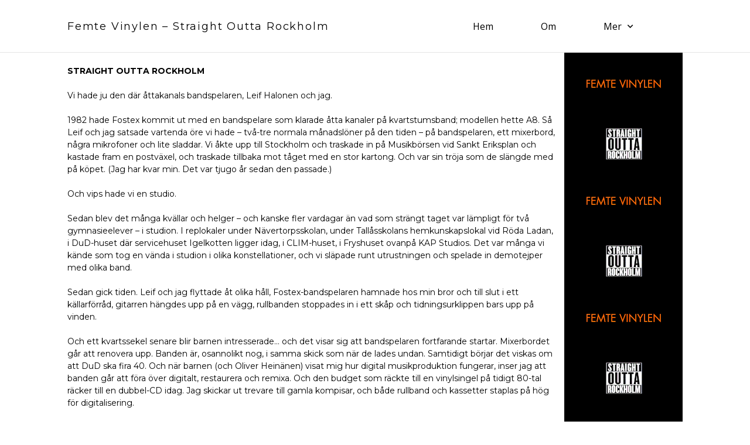

--- FILE ---
content_type: text/html
request_url: https://femtevinylen.se/projektet
body_size: 9253
content:
<!DOCTYPE html><html prefix="og: http://ogp.me/ns#"><head><meta charset=utf-8><title>Projektet | Femte Vinylen – Straight Outta Rockholm</title><meta name=robots content=all><meta name=generator content="One.com Web Editor"><meta http-equiv=Cache-Control content="must-revalidate, max-age=0, public"><meta http-equiv=Expires content=-1><meta name=viewport content="width=1054" minpagewidth=1054><meta name=MobileOptimized content=320><meta name=HandheldFriendly content=True><meta name=format-detection content="telephone=no"><meta property=og:type content=website><meta property=og:title content="Projektet | Femte Vinylen – Straight Outta Rockholm"><meta property=og:site_name content="Femte Vinylen – Straight Outta Rockholm"><meta property=og:url content=https://femtevinylen.se/projektet><meta name=twitter:card content=summary><link rel=canonical href=https://femtevinylen.se/projektet><link rel=stylesheet href=/onewebstatic/fe8921b39f.css><script src=/onewebstatic/0a706a779e.js></script><link href="https://fonts.googleapis.com/css?family=Montserrat%3A100%2C100italic%2C200%2C200italic%2C300%2C300italic%2C500%2C500italic%2C600%2C600italic%2C700%2C700italic%2C800%2C800italic%2C900%2C900italic%2Citalic%2Cregular&amp;subset=all" rel=stylesheet><link href="https://fonts.googleapis.com/css?family=Luckiest%20Guy%3A100%2C100italic%2C200%2C200italic%2C300%2C300italic%2C500%2C500italic%2C600%2C600italic%2C700%2C700italic%2C800%2C800italic%2C900%2C900italic%2Citalic%2Cregular&amp;subset=all" rel=stylesheet><link href="https://fonts.googleapis.com/css?family=Open%20Sans%3A100%2C100italic%2C200%2C200italic%2C300%2C300italic%2C500%2C500italic%2C600%2C600italic%2C700%2C700italic%2C800%2C800italic%2C900%2C900italic%2Citalic%2Cregular&amp;subset=all" rel=stylesheet><link rel=stylesheet href=onewebstatic/990965fb52.css><link rel=stylesheet href=onewebstatic/781def6b55.css><link rel=stylesheet href=onewebstatic/e44b4aa082.css></head><body class="Preview_body__2wDzb bodyBackground" style=overflow-y:scroll;overflow-x:hidden data-attachments={}><div><div data-mobile-pin=0 class="mm mm-mobile-preview"><header id=MobileHeader_container class=MobileHeader_container__1XW3y style=background-color:rgba(255,255,255,1)><div class="MobileHeader_title__1avp4 mobile-title undefined"><a class=MobileHeader_logoAnchor__3VO33 href=https://femtevinylen.se/ ><span class=MobileHeader_titleText__1M62s style="color:rgba(0,0,0,1);font-family:Open Sans;font-weight:normal;font-style:normal">Femte Vinylen – Straight Outta Rockholm</span></a></div><div class=MobileHeader_dummyMenuIconContainer__3mfi4></div></header><div id=mm class=MobileHeaderMenu_mobileMenu__21p7v style=background-color:rgba(255,255,255,1)><ul><li><a href=https://femtevinylen.se/ style="background-color:rgba(255,255,255,1);color:rgba(0,0,0,1);font-size:16px;line-height:3;font-family:Open Sans" title=Hem>Hem</a></li><li><a href=https://femtevinylen.se/om style="background-color:rgba(255,255,255,1);color:rgba(0,0,0,1);font-size:16px;line-height:3;font-family:Open Sans" title=Om>Om</a></li><li><a href=https://femtevinylen.se/webbshop style="background-color:rgba(255,255,255,1);color:rgba(0,0,0,1);font-size:16px;line-height:3;font-family:Open Sans" title=Webbshop>Webbshop</a></li><li><a href=https://femtevinylen.se/projektet class=MobileHeaderMenu_current__2Nelz style="background-color:rgba(255,255,255,1);color:rgba(0,0,0,1);font-size:16px;line-height:3;font-family:Open Sans;font-weight:bold" title=Projektet>Projektet</a></li><li><a href=https://femtevinylen.se/dud-idag style="background-color:rgba(255,255,255,1);color:rgba(0,0,0,1);font-size:16px;line-height:3;font-family:Open Sans" title="DuD idag">DuD idag</a></li><li><a href=https://femtevinylen.se/almost style="background-color:rgba(255,255,255,1);color:rgba(0,0,0,1);font-size:16px;line-height:3;font-family:Open Sans" title=Almost>Almost</a></li><li><a href=https://femtevinylen.se/blodbusarna style="background-color:rgba(255,255,255,1);color:rgba(0,0,0,1);font-size:16px;line-height:3;font-family:Open Sans" title=Blodbusarna>Blodbusarna</a></li><li><a href=https://femtevinylen.se/circus-dolorosa style="background-color:rgba(255,255,255,1);color:rgba(0,0,0,1);font-size:16px;line-height:3;font-family:Open Sans" title="Circus Dolorosa">Circus Dolorosa</a></li><li><a href=https://femtevinylen.se/djungelpatrullen style="background-color:rgba(255,255,255,1);color:rgba(0,0,0,1);font-size:16px;line-height:3;font-family:Open Sans" title=Djungelpatrullen>Djungelpatrullen</a></li><li><a href=https://femtevinylen.se/drop-dead-fred style="background-color:rgba(255,255,255,1);color:rgba(0,0,0,1);font-size:16px;line-height:3;font-family:Open Sans" title="Drop Dead Fred">Drop Dead Fred</a></li><li><a href=https://femtevinylen.se/fuckf-reningen style="background-color:rgba(255,255,255,1);color:rgba(0,0,0,1);font-size:16px;line-height:3;font-family:Open Sans" title=Fuckföreningen>Fuckföreningen</a></li><li><a href=https://femtevinylen.se/gordinis style="background-color:rgba(255,255,255,1);color:rgba(0,0,0,1);font-size:16px;line-height:3;font-family:Open Sans" title=Gordinis>Gordinis</a></li><li><a href=https://femtevinylen.se/horst-and-the-lions style="background-color:rgba(255,255,255,1);color:rgba(0,0,0,1);font-size:16px;line-height:3;font-family:Open Sans" title="Horst and the Lions">Horst and the Lions</a></li><li><a href=https://femtevinylen.se/kombi style="background-color:rgba(255,255,255,1);color:rgba(0,0,0,1);font-size:16px;line-height:3;font-family:Open Sans" title=Kombi>Kombi</a></li><li><a href=https://femtevinylen.se/lydriket style="background-color:rgba(255,255,255,1);color:rgba(0,0,0,1);font-size:16px;line-height:3;font-family:Open Sans" title=Lydriket>Lydriket</a></li><li><a href=https://femtevinylen.se/maximilian-rythm-five style="background-color:rgba(255,255,255,1);color:rgba(0,0,0,1);font-size:16px;line-height:3;font-family:Open Sans" title="Maximilian Rythm Five">Maximilian Rythm Five</a></li><li><a href=https://femtevinylen.se/nearly style="background-color:rgba(255,255,255,1);color:rgba(0,0,0,1);font-size:16px;line-height:3;font-family:Open Sans" title=Nearly>Nearly</a></li><li><a href=https://femtevinylen.se/pilsner style="background-color:rgba(255,255,255,1);color:rgba(0,0,0,1);font-size:16px;line-height:3;font-family:Open Sans" title=Pilsner>Pilsner</a></li><li><a href=https://femtevinylen.se/suggession style="background-color:rgba(255,255,255,1);color:rgba(0,0,0,1);font-size:16px;line-height:3;font-family:Open Sans" title=Suggession>Suggession</a></li><li><a href=https://femtevinylen.se/tr-skets-br-der style="background-color:rgba(255,255,255,1);color:rgba(0,0,0,1);font-size:16px;line-height:3;font-family:Open Sans" title="Träskets Bröder">Träskets Bröder</a></li><li><a href=https://femtevinylen.se/unga-moderna style="background-color:rgba(255,255,255,1);color:rgba(0,0,0,1);font-size:16px;line-height:3;font-family:Open Sans" title="Unga Moderna">Unga Moderna</a></li><li><a href=https://femtevinylen.se/warzawapakten style="background-color:rgba(255,255,255,1);color:rgba(0,0,0,1);font-size:16px;line-height:3;font-family:Open Sans" title=Warzawapakten>Warzawapakten</a></li><li><a href=https://femtevinylen.se/w-rst style="background-color:rgba(255,255,255,1);color:rgba(0,0,0,1);font-size:16px;line-height:3;font-family:Open Sans" title=Wärst>Wärst</a></li><li><a href=https://femtevinylen.se/zabba-zl style="background-color:rgba(255,255,255,1);color:rgba(0,0,0,1);font-size:16px;line-height:3;font-family:Open Sans" title="Zabba å Zlå">Zabba å Zlå</a></li><li><a href=https://femtevinylen.se/provlyssna style="background-color:rgba(255,255,255,1);color:rgba(0,0,0,1);font-size:16px;line-height:3;font-family:Open Sans" title=Provlyssna>Provlyssna</a></li><li><a href=https://femtevinylen.se/extranummer style="background-color:rgba(255,255,255,1);color:rgba(0,0,0,1);font-size:16px;line-height:3;font-family:Open Sans" title=Extranummer>Extranummer</a></li></ul></div><div id=mm-overlay class=MobileHeaderMenu_mobileMenu_overlay__3WPnz></div><div class="MobileHeader_menuIconContainer__lc-Zq off" id=MobileHeader_burgerMenuIcon data-active-bgcolor=rgba(0,0,0,1) data-inactive-bgcolor=rgba(0,0,0,1)><span style=background-color:rgba(0,0,0,1)></span><span style=background-color:rgba(0,0,0,1)></span><span style=background-color:rgba(0,0,0,1)></span></div></div></div><link rel=stylesheet href=onewebstatic/681d40c8b1.css><div></div><div class=template data-mobile-view=true><div class="Preview_row__3Fkye row" style=width:1054px></div><div class="Preview_row__3Fkye row" style=min-height:90px;width:100%><div data-id=3D7A34ED-BF3A-4B35-B642-A2CC0FB544B4 data-kind=SECTION style=width:100%;min-height:90px;left:auto;margin-top:0;margin-left:0 class=Preview_componentWrapper__2i4QI><div id=Header data-in-template=true data-id=3D7A34ED-BF3A-4B35-B642-A2CC0FB544B4 data-kind=Block data-specific-kind=SECTION data-pin=0 class=Preview_block__16Zmu><div class="StripPreview_backgroundComponent__3YmQM Background_backgroundComponent__3_1Ea hasChildren" style="border-color:rgba(229,229,229,1);border-style:solid;border-width:0px 0px 1px 0px;background-clip:padding-box;min-height:90px"><div class="Preview_column__1KeVx col" style="min-height:100%;width:1054px;margin:0 auto;margin-bottom:-1px"><div class="Preview_row__3Fkye row" style=min-height:75px;width:1054px><div class="Preview_column__1KeVx col" style=min-height:75px;width:614px;float:left><div data-id=019639B9-73C2-48B6-9BB7-AA0072536D2F data-kind=LOGO style=width:612px;min-height:60px;margin-top:15px;margin-left:2px class=Preview_componentWrapper__2i4QI><div data-in-template=true data-id=019639B9-73C2-48B6-9BB7-AA0072536D2F data-kind=Component data-specific-kind=LOGO class="Preview_mobileHide__9T929 Preview_component__SbiKo"><a style=text-decoration:none;display:block href=https://femtevinylen.se/ ><div><div style=white-space:nowrap;visibility:hidden;pointer-events:none;position:absolute;width:1px;height:1px;overflow:hidden;left:-20000px;top:-20000px data-shadow-render-container=true><div class="tinyMceContent textnormal"><h1 style=display:inline-block class="textlogo White" data-shadow-render=true>Femte Vinylen – Straight Outta Rockholm</h1></div></div><div class=style_logoTextContainer__2ui-f style=justify-content:flex-start data-horizontal-alignment=left data-logo-container=true><div class=style_logoTextInnerContainer__3mCcI style=height:47.7%;width:73.85%;justify-content:flex-start><div class="tinyMceContent textnormal" style=white-space:nowrap><h1 class="textlogo White" style=font-size:0>Femte Vinylen – Straight Outta Rockholm</h1></div></div></div></div></a></div></div><div style=clear:both></div></div><div class="Preview_column__1KeVx col" style=min-height:75px;width:438px;float:left><div data-id=725C2448-9765-464D-B0FE-6C3C482BFF6B data-kind=MENU style=width:438px;min-height:40px;margin-top:25px;margin-left:0 class=Preview_componentWrapper__2i4QI><div data-in-template=true data-id=725C2448-9765-464D-B0FE-6C3C482BFF6B data-kind=Component data-specific-kind=MENU class="Preview_mobileHide__9T929 Preview_component__SbiKo"><div class="menu moreEnabled menuself menuhorizontal dropdown menuhorizontalcenter menuverticalmiddle White" style=width:438px;height:40px;display:none><ul class=menu1><li><a class=level-0 href=https://femtevinylen.se/ ><span>Hem</span></a><div class=divider></div></li><li><a class=level-0 href=https://femtevinylen.se/om><span>Om</span></a><div class=divider></div></li><li><a class=level-0 href=https://femtevinylen.se/webbshop><span>Webbshop</span></a><div class=divider></div></li><li><a class="selected level-0" href=https://femtevinylen.se/projektet><span>Projektet</span></a><div class=divider></div></li><li><a class=level-0 href=https://femtevinylen.se/dud-idag><span>DuD idag</span></a><div class=divider></div></li><li><a class=level-0 href=https://femtevinylen.se/almost><span>Almost</span></a><div class=divider></div></li><li><a class=level-0 href=https://femtevinylen.se/blodbusarna><span>Blodbusarna</span></a><div class=divider></div></li><li><a class=level-0 href=https://femtevinylen.se/circus-dolorosa><span>Circus Dolorosa</span></a><div class=divider></div></li><li><a class=level-0 href=https://femtevinylen.se/djungelpatrullen><span>Djungelpatrullen</span></a><div class=divider></div></li><li><a class=level-0 href=https://femtevinylen.se/drop-dead-fred><span>Drop Dead Fred</span></a><div class=divider></div></li><li><a class=level-0 href=https://femtevinylen.se/fuckf-reningen><span>Fuckföreningen</span></a><div class=divider></div></li><li><a class=level-0 href=https://femtevinylen.se/gordinis><span>Gordinis</span></a><div class=divider></div></li><li><a class=level-0 href=https://femtevinylen.se/horst-and-the-lions><span>Horst and the Lions</span></a><div class=divider></div></li><li><a class=level-0 href=https://femtevinylen.se/kombi><span>Kombi</span></a><div class=divider></div></li><li><a class=level-0 href=https://femtevinylen.se/lydriket><span>Lydriket</span></a><div class=divider></div></li><li><a class=level-0 href=https://femtevinylen.se/maximilian-rythm-five><span>Maximilian Rythm Five</span></a><div class=divider></div></li><li><a class=level-0 href=https://femtevinylen.se/nearly><span>Nearly</span></a><div class=divider></div></li><li><a class=level-0 href=https://femtevinylen.se/pilsner><span>Pilsner</span></a><div class=divider></div></li><li><a class=level-0 href=https://femtevinylen.se/suggession><span>Suggession</span></a><div class=divider></div></li><li><a class=level-0 href=https://femtevinylen.se/tr-skets-br-der><span>Träskets Bröder</span></a><div class=divider></div></li><li><a class=level-0 href=https://femtevinylen.se/unga-moderna><span>Unga Moderna</span></a><div class=divider></div></li><li><a class=level-0 href=https://femtevinylen.se/warzawapakten><span>Warzawapakten</span></a><div class=divider></div></li><li><a class=level-0 href=https://femtevinylen.se/w-rst><span>Wärst</span></a><div class=divider></div></li><li><a class=level-0 href=https://femtevinylen.se/zabba-zl><span>Zabba å Zlå</span></a><div class=divider></div></li><li><a class=level-0 href=https://femtevinylen.se/provlyssna><span>Provlyssna</span></a><div class=divider></div></li><li><a class=level-0 href=https://femtevinylen.se/extranummer><span>Extranummer</span></a><div class=divider></div></li><li><a class="expandable level-0"><span>Mer</span></a><ul class=menu2><li class=menuhidden><a class=level-1 href=http://webeditor-appspod1-cph3.one.com/api/v1/femtevinylen.se/preview-wbtgen/more-button-child-page-id.html><span>More child</span></a></li></ul></li></ul></div></div></div><div style=clear:both></div></div><div style=clear:both></div></div><div style=clear:both></div></div></div></div></div></div><div class="Preview_row__3Fkye row" style=min-height:1800px;width:100%><div data-id=6E33129D-95CC-4BD0-9E64-C1D2CBD832D7 data-kind=SECTION style=width:100%;min-height:1800px;left:auto;margin-top:0;margin-left:0 class=Preview_componentWrapper__2i4QI><div id=Section1 data-in-template=false data-id=6E33129D-95CC-4BD0-9E64-C1D2CBD832D7 data-kind=Block data-specific-kind=SECTION data-pin=0 class=Preview_block__16Zmu><div class="StripPreview_backgroundComponent__3YmQM Background_backgroundComponent__3_1Ea hasChildren" style=background-color:transparent;min-height:1800px><div class="Preview_column__1KeVx col" style="min-height:100%;width:1054px;margin:0 auto"><div class="Preview_row__3Fkye row" style=min-height:1800px;width:1054px><div class="Preview_column__1KeVx col" style=min-height:1800px;width:835px;float:left><div data-id=B71116CE-148A-4A0B-810B-F9D8968C2D58 data-kind=TEXT style=width:833px;min-height:1662px;margin-top:0;margin-left:2px class=Preview_componentWrapper__2i4QI><div data-in-template=false data-id=B71116CE-148A-4A0B-810B-F9D8968C2D58 data-kind=Component data-specific-kind=TEXT class="Preview_component__SbiKo text-align-null"><div data-mve-font-change=0 class="styles_contentContainer__lrPIa textnormal styles_text__3jGMu"><p class=mobile-undersized-upper><br></p>
<p class=mobile-undersized-upper><span style="font-weight: bold;">STRAIGHT OUTTA ROCKHOLM</span></p>
<p class=mobile-undersized-upper><br></p>
<p class=mobile-undersized-upper><span style="font-family: Montserrat;">Vi hade ju den där åttakanals bandspelaren, Leif Halonen och jag.</span></p>
<p class=mobile-undersized-upper><br></p>
<p class=mobile-undersized-upper><span style="font-family: Montserrat;">1982 hade Fostex kommit ut med en bandspelare som klarade åtta kanaler på kvartstumsband; modellen hette A8. Så Leif och jag satsade vartenda öre vi hade&nbsp;–&nbsp;två-tre normala månadslöner på den tiden&nbsp;–&nbsp;på bandspelaren, ett mixerbord, några mikrofoner och lite sladdar. Vi åkte upp till Stockholm och traskade in på Musikbörsen vid Sankt Eriksplan och kastade fram en postväxel, och traskade tillbaka mot tåget med en stor kartong. Och var sin tröja som de slängde med på köpet. (Jag har kvar min. Det var tjugo år sedan den passade.)</span></p>
<p class=mobile-undersized-upper><br></p>
<p class=mobile-undersized-upper><span style="font-family: Montserrat;">Och vips hade vi en studio.</span></p>
<p class=mobile-undersized-upper><br></p>
<p class=mobile-undersized-upper><span style="font-family: Montserrat;">Sedan blev det många kvällar och helger&nbsp;–&nbsp;och kanske fler vardagar än vad som strängt taget var lämpligt för två gymnasieelever&nbsp;–&nbsp;i studion. I replokaler under Nävertorpsskolan, under Tallåsskolans hemkunskapslokal vid Röda Ladan, i DuD-huset där servicehuset Igelkotten ligger idag, i CLIM-huset, i Fryshuset ovanpå KAP Studios. Det var många vi kände som tog en vända i studion i olika konstellationer, och vi släpade runt utrustningen och spelade in demotejper med olika band.</span></p>
<p class=mobile-undersized-upper><br></p>
<p class=mobile-undersized-upper><span style="font-family: Montserrat;">Sedan gick tiden. Leif och jag flyttade åt olika håll, Fostex-bandspelaren hamnade hos min bror och till slut i ett källarförråd, gitarren hängdes upp på en vägg, rullbanden stoppades in i ett skåp och tidningsurklippen bars upp på vinden.</span></p>
<p class=mobile-undersized-upper><br></p>
<p class=mobile-undersized-upper><span style="font-family: Montserrat;">Och ett kvartssekel senare blir barnen intresserade… och det visar sig att bandspelaren fortfarande startar. Mixerbordet går att renovera upp. Banden är, osannolikt nog, i samma skick som när de lades undan. Samtidigt börjar det viskas om att DuD ska fira 40. Och när barnen (och Oliver Heinänen) visat mig hur digital musikproduktion fungerar, inser jag att banden går att föra över digitalt, restaurera och remixa. Och den budget som räckte till en vinylsingel på tidigt 80-tal räcker till en dubbel-CD idag. Jag skickar ut trevare till gamla kompisar, och både rullband och kassetter staplas på hög för digitalisering.</span></p>
<p class=mobile-undersized-upper><br></p>
<p class=mobile-undersized-upper><span style="font-family: Montserrat;">Och så sitter man här, med 41 låtar som räddats undan glömskan. 41 låtar som jag oftast hört tidigare, men i de flesta fall bara någon enstaka gång när 80-talet var ungt. (Och så en introduktion, som jag tycker sammanfattar hela det tidiga 80-talet på ett så perfekt sätt. Första gången jag var på en DuD-konsert var 7 februari 1981, Zabba Å Zlå inledde med just det stridsropet, och jag var såld. Tre veckor senare köpte jag min första gitarr.)</span></p>
<p class=mobile-undersized-upper><br></p>
<p class=mobile-undersized-upper><span style="font-family: Montserrat;">Projektet har fått heta ”Femte Vinylen”, efter de fyra första som gavs ut av DuD (Första Vinylen, Andra Vinylen, 3:an och Quattro), men det är inte begränsat till musik som framförts i DuD:s regi. Under första halvan av 80-talet fanns det ett band i varje buske i Flen, Katrineholm och Vingåker. Många av dem bytte namn oftare än de bytte ackord. Jag har helt enkelt sökt med ljus och lykta.</span></p>
<p class=mobile-undersized-upper><br></p>
<p class=mobile-undersized-upper><span style="font-family: Montserrat;">Kvaliteten är varierande. Inte bara på själva det musikaliska&nbsp;–&nbsp;vissa hade aldrig hållit i ett instrument förut, medan andra redan var halvvägs mot sin senare karriär som professionella musiker&nbsp;–&nbsp;utan kanske framför allt vad gäller ljudkvalitet. Vår studio på 80-talet hade budget som en kaffepaus, och vissa spår är närapå perfekta medan andra hade mer brus än musik redan från början. En handfull låtar är nyinspelade, med acceptabel ljudkvalitet, andra har spelats in i proffsstudio och förvarats på rullband, andra har spelats in live på en kassettbandspelare och sedan legat i ett källarförråd i trettio år.</span></p>
<p class=mobile-undersized-upper><br></p>
<p class=mobile-undersized-upper><span style="font-family: Montserrat;">Men en sak har de gemensamt. I ett avseende är de alla lika.</span></p>
<p class=mobile-undersized-upper><br></p>
<p class=mobile-undersized-upper><span style="font-family: Montserrat;">Entusiasmen.</span></p>
<p class=mobile-undersized-upper><br></p>
<p class=mobile-undersized-upper><span style="font-family: Montserrat;">Jädrar andrôla, vad vi var entusiastiska.</span></p>
<p class=mobile-undersized-upper><br></p>
<p class=mobile-undersized-upper><span style="font-family: Montserrat;">Och det här har jag sagt förut, i Lasse Johanssons eminenta fotobok Rockholm: något av det här tog vi med oss genom livet. Något av den här känslan av att det behöver inte vara proffsigt för att vara bra, och det behöver minst av allt vara bra för att vara värt att göra. ”Bra” behöver helt enkelt inte vara en designparameter.</span></p>
<p class=mobile-undersized-upper><br></p>
<p class=mobile-undersized-upper><span style="font-family: Montserrat;">Däremot måste det vara <span style="font-style: italic;">kul</span>.</span></p>
<p class=mobile-undersized-upper><br></p>
<p class=mobile-undersized-upper><span style="font-family: Montserrat;">Och det är vad det här projektet grundar sig på. Naturligtvis har jag, och alla andra inblandade, försökt få det så bra som möjligt. Men framför allt har det varit ett kul projekt att ägna sig åt. Och min avsikt, vår avsikt, är inte egentligen att lyssnarna ska sitta och tycka att det är <span style="font-style: italic;">bra</span>, även om mycket&nbsp;–&nbsp;rentav det mesta&nbsp;–&nbsp;av det faktiskt även uppfyller det kravet.</span></p>
<p class=mobile-undersized-upper><br></p>
<p class=mobile-undersized-upper><span style="font-family: Montserrat;">Målet är att ni ska sitta och tycka att det är kul att höra den här musiken igen.</span></p>
<p class=mobile-undersized-upper><span style="font-family: Montserrat;"><br></span></p>
<p class=mobile-undersized-upper><span style="font-family: Montserrat;">Det är oförfalskad nostalgi, visst är det så. Men nostalgi handlar inte om att hoppas på att uppleva ungdomen igen. Vad det handlar om är att behålla minnet av ungdomen, som om det var igår. Minnet av att gå på en konsert på Panzardazzet och strunta i om det lät bra, bara alla hade roligt. Att kunna skita i krav som man tror är fundamentala, som kvalitet och professionalism, och bara uppleva den oförfalskade glädjen i att upptäcka att något <span style="font-style: italic;">går att göra</span>, vad det än är. Och att kanske kunna förhålla sig lite grann på samma sätt i vardagen, nu när 1980-talet på något förbluffande sätt förvandlats till 2020-tal utan att vi blev tillfrågade.</span></p>
<p class=mobile-undersized-upper><br></p>
<p class=mobile-undersized-upper><span style="font-family: Montserrat;">Luta er tillbaka. Lyssna på det förflutna. Minns hur det är att ha kul i första hand, och uppfylla en massa godtyckliga krav i andra hand.</span></p>
<p class=mobile-undersized-upper><br></p>
<p class=mobile-undersized-upper><span style="font-family: Montserrat;">Och kom ihåg att hur det än låter, så hatar inte de oss lika mycket som vi hatar dem.</span></p>
<p class=mobile-undersized-upper><br></p>
<p class=mobile-undersized-upper><span style="font-family: Montserrat; font-style: italic;">-Mats ”Bräcke” Andersson</span></p></div></div></div><div style=clear:both></div></div><div class="Preview_column__1KeVx col" style=min-height:1800px;width:217px;float:left><div class="Preview_row__3Fkye row" style=min-height:200px;width:217px><div data-id=08D657C8-FA0A-4CDB-B259-150C9FB82356 data-kind=IMAGE style=width:202px;min-height:200px;margin-top:0;margin-left:15px class=Preview_componentWrapper__2i4QI><div data-in-template=false data-id=08D657C8-FA0A-4CDB-B259-150C9FB82356 data-kind=Component data-specific-kind=IMAGE class=Preview_component__SbiKo><div class="Mobile_imageComponent__QXWk1 Mobile_cropMode__cLuJp" style=overflow:hidden data-width=202 data-height=200><img data-loading=lazy role=presentation data-scalestrategy=crop style=margin-top:0px;margin-left:2.842170943040401e-14px;display:block;margin:0 src="https://impro.usercontent.one/appid/oneComWsb/domain/femtevinylen.se/media/femtevinylen.se/onewebmedia/FemteVinylen_CD.gif?etag=%22cf7a-5f9eba75%22&amp;sourceContentType=image%2Fgif&amp;ignoreAspectRatio&amp;resize=202%2B200&amp;png&amp;extract=0%2B0%2B202%2B200" height=200 width=202 data-width=202 data-height=200></div></div></div></div><div class="Preview_row__3Fkye row" style=min-height:200px;width:217px><div data-id=EBD59F6E-07D8-43B5-B1EE-DD719A351D98 data-kind=IMAGE style=width:202px;min-height:200px;margin-top:0;margin-left:15px class=Preview_componentWrapper__2i4QI><div data-in-template=false data-id=EBD59F6E-07D8-43B5-B1EE-DD719A351D98 data-kind=Component data-specific-kind=IMAGE class=Preview_component__SbiKo><div class="Mobile_imageComponent__QXWk1 Mobile_cropMode__cLuJp" style=overflow:hidden data-width=202 data-height=200><img data-loading=lazy role=presentation data-scalestrategy=crop style=margin-top:0px;margin-left:2.842170943040401e-14px;display:block;margin:0 src="https://impro.usercontent.one/appid/oneComWsb/domain/femtevinylen.se/media/femtevinylen.se/onewebmedia/FemteVinylen_CD.gif?etag=%22cf7a-5f9eba75%22&amp;sourceContentType=image%2Fgif&amp;ignoreAspectRatio&amp;resize=202%2B200&amp;png&amp;extract=0%2B0%2B202%2B200" height=200 width=202 data-width=202 data-height=200></div></div></div></div><div class="Preview_row__3Fkye row" style=min-height:200px;width:217px><div data-id=048C9EA1-F32A-4601-A732-C4D6D03109AF data-kind=IMAGE style=width:202px;min-height:200px;margin-top:0;margin-left:15px class=Preview_componentWrapper__2i4QI><div data-in-template=false data-id=048C9EA1-F32A-4601-A732-C4D6D03109AF data-kind=Component data-specific-kind=IMAGE class=Preview_component__SbiKo><div class="Mobile_imageComponent__QXWk1 Mobile_cropMode__cLuJp" style=overflow:hidden data-width=202 data-height=200><img data-loading=lazy role=presentation data-scalestrategy=crop style=margin-top:0px;margin-left:2.842170943040401e-14px;display:block;margin:0 src="https://impro.usercontent.one/appid/oneComWsb/domain/femtevinylen.se/media/femtevinylen.se/onewebmedia/FemteVinylen_CD.gif?etag=%22cf7a-5f9eba75%22&amp;sourceContentType=image%2Fgif&amp;ignoreAspectRatio&amp;resize=202%2B200&amp;png&amp;extract=0%2B0%2B202%2B200" height=200 width=202 data-width=202 data-height=200></div></div></div></div><div class="Preview_row__3Fkye row" style=min-height:200px;width:217px><div data-id=F25F8EF4-C353-445B-93EE-2233AA77AA35 data-kind=IMAGE style=width:202px;min-height:200px;margin-top:0;margin-left:15px class=Preview_componentWrapper__2i4QI><div data-in-template=false data-id=F25F8EF4-C353-445B-93EE-2233AA77AA35 data-kind=Component data-specific-kind=IMAGE class=Preview_component__SbiKo><div class="Mobile_imageComponent__QXWk1 Mobile_cropMode__cLuJp" style=overflow:hidden data-width=202 data-height=200><img data-loading=lazy role=presentation data-scalestrategy=crop style=margin-top:0px;margin-left:2.842170943040401e-14px;display:block;margin:0 src="https://impro.usercontent.one/appid/oneComWsb/domain/femtevinylen.se/media/femtevinylen.se/onewebmedia/FemteVinylen_CD.gif?etag=%22cf7a-5f9eba75%22&amp;sourceContentType=image%2Fgif&amp;ignoreAspectRatio&amp;resize=202%2B200&amp;png&amp;extract=0%2B0%2B202%2B200" height=200 width=202 data-width=202 data-height=200></div></div></div></div><div class="Preview_row__3Fkye row" style=min-height:200px;width:217px><div data-id=A1FA8A4C-CCD2-41FD-8B2C-419E93FFC58A data-kind=IMAGE style=width:202px;min-height:200px;margin-top:0;margin-left:15px class=Preview_componentWrapper__2i4QI><div data-in-template=false data-id=A1FA8A4C-CCD2-41FD-8B2C-419E93FFC58A data-kind=Component data-specific-kind=IMAGE class=Preview_component__SbiKo><div class="Mobile_imageComponent__QXWk1 Mobile_cropMode__cLuJp" style=overflow:hidden data-width=202 data-height=200><img data-loading=lazy role=presentation data-scalestrategy=crop style=margin-top:0px;margin-left:2.842170943040401e-14px;display:block;margin:0 src="https://impro.usercontent.one/appid/oneComWsb/domain/femtevinylen.se/media/femtevinylen.se/onewebmedia/FemteVinylen_CD.gif?etag=%22cf7a-5f9eba75%22&amp;sourceContentType=image%2Fgif&amp;ignoreAspectRatio&amp;resize=202%2B200&amp;png&amp;extract=0%2B0%2B202%2B200" height=200 width=202 data-width=202 data-height=200></div></div></div></div><div class="Preview_row__3Fkye row" style=min-height:200px;width:217px><div data-id=39786662-9E44-433F-94DF-4975D39B9428 data-kind=IMAGE style=width:202px;min-height:200px;margin-top:0;margin-left:15px class=Preview_componentWrapper__2i4QI><div data-in-template=false data-id=39786662-9E44-433F-94DF-4975D39B9428 data-kind=Component data-specific-kind=IMAGE class=Preview_component__SbiKo><div class="Mobile_imageComponent__QXWk1 Mobile_cropMode__cLuJp" style=overflow:hidden data-width=202 data-height=200><img data-loading=lazy role=presentation data-scalestrategy=crop style=margin-top:0px;margin-left:2.842170943040401e-14px;display:block;margin:0 src="https://impro.usercontent.one/appid/oneComWsb/domain/femtevinylen.se/media/femtevinylen.se/onewebmedia/FemteVinylen_CD.gif?etag=%22cf7a-5f9eba75%22&amp;sourceContentType=image%2Fgif&amp;ignoreAspectRatio&amp;resize=202%2B200&amp;png&amp;extract=0%2B0%2B202%2B200" height=200 width=202 data-width=202 data-height=200></div></div></div></div><div class="Preview_row__3Fkye row" style=min-height:200px;width:217px><div data-id=3D1B767D-FB28-44DE-AD7B-8832D5A31002 data-kind=IMAGE style=width:202px;min-height:200px;margin-top:0;margin-left:15px class=Preview_componentWrapper__2i4QI><div data-in-template=false data-id=3D1B767D-FB28-44DE-AD7B-8832D5A31002 data-kind=Component data-specific-kind=IMAGE class=Preview_component__SbiKo><div class="Mobile_imageComponent__QXWk1 Mobile_cropMode__cLuJp" style=overflow:hidden data-width=202 data-height=200><img data-loading=lazy role=presentation data-scalestrategy=crop style=margin-top:0px;margin-left:2.842170943040401e-14px;display:block;margin:0 src="https://impro.usercontent.one/appid/oneComWsb/domain/femtevinylen.se/media/femtevinylen.se/onewebmedia/FemteVinylen_CD.gif?etag=%22cf7a-5f9eba75%22&amp;sourceContentType=image%2Fgif&amp;ignoreAspectRatio&amp;resize=202%2B200&amp;png&amp;extract=0%2B0%2B202%2B200" height=200 width=202 data-width=202 data-height=200></div></div></div></div><div class="Preview_row__3Fkye row" style=min-height:200px;width:217px><div data-id=69392253-F9B9-482C-9A46-F0718C8E617A data-kind=IMAGE style=width:202px;min-height:200px;margin-top:0;margin-left:15px class=Preview_componentWrapper__2i4QI><div data-in-template=false data-id=69392253-F9B9-482C-9A46-F0718C8E617A data-kind=Component data-specific-kind=IMAGE class=Preview_component__SbiKo><div class="Mobile_imageComponent__QXWk1 Mobile_cropMode__cLuJp" style=overflow:hidden data-width=202 data-height=200><img data-loading=lazy role=presentation data-scalestrategy=crop style=margin-top:0px;margin-left:2.842170943040401e-14px;display:block;margin:0 src="https://impro.usercontent.one/appid/oneComWsb/domain/femtevinylen.se/media/femtevinylen.se/onewebmedia/FemteVinylen_CD.gif?etag=%22cf7a-5f9eba75%22&amp;sourceContentType=image%2Fgif&amp;ignoreAspectRatio&amp;resize=202%2B200&amp;png&amp;extract=0%2B0%2B202%2B200" height=200 width=202 data-width=202 data-height=200></div></div></div></div><div class="Preview_row__3Fkye row" style=min-height:200px;width:217px><div data-id=5ECD346D-07B9-4333-A2B9-B5D5B0DB449E data-kind=IMAGE style=width:202px;min-height:200px;margin-top:0;margin-left:15px class=Preview_componentWrapper__2i4QI><div data-in-template=false data-id=5ECD346D-07B9-4333-A2B9-B5D5B0DB449E data-kind=Component data-specific-kind=IMAGE class=Preview_component__SbiKo><div class="Mobile_imageComponent__QXWk1 Mobile_cropMode__cLuJp" style=overflow:hidden data-width=202 data-height=200><img data-loading=lazy role=presentation data-scalestrategy=crop style=margin-top:0px;margin-left:2.842170943040401e-14px;display:block;margin:0 src="https://impro.usercontent.one/appid/oneComWsb/domain/femtevinylen.se/media/femtevinylen.se/onewebmedia/FemteVinylen_CD.gif?etag=%22cf7a-5f9eba75%22&amp;sourceContentType=image%2Fgif&amp;ignoreAspectRatio&amp;resize=202%2B200&amp;png&amp;extract=0%2B0%2B202%2B200" height=200 width=202 data-width=202 data-height=200></div></div></div></div><div style=clear:both></div></div><div style=clear:both></div></div><div style=clear:both></div></div></div></div></div></div><div class="Preview_row__3Fkye row" style=min-height:1179px;width:100%><div data-id=819E00E9-8CD5-4737-88D0-76362E5201F9 data-kind=SECTION style=width:100%;min-height:1179px;left:auto;margin-top:0;margin-left:0 class=Preview_componentWrapper__2i4QI><div id=Footer data-in-template=true data-id=819E00E9-8CD5-4737-88D0-76362E5201F9 data-kind=Block data-specific-kind=SECTION data-pin=0 class=Preview_block__16Zmu><div class="StripPreview_backgroundComponent__3YmQM Background_backgroundComponent__3_1Ea hasChildren" style=background-color:transparent;min-height:1179px><div class="Preview_column__1KeVx col" style="min-height:100%;width:100%;margin:0 auto"><div class=Preview_sectionFloatWrapper__1SM4p style=width:1054px></div><div class="Preview_row__3Fkye row" style=min-height:225px;width:100%><div data-id=96B3C83E-B646-4BBE-B16A-F70E46725558 data-kind=STRIP style=width:100%;min-height:225px;left:auto;margin-top:0;margin-left:0 class=Preview_componentWrapper__2i4QI><div id=TemplateStrip2 data-in-template=true data-id=96B3C83E-B646-4BBE-B16A-F70E46725558 data-kind=Block data-specific-kind=STRIP data-pin=0 class=Preview_block__16Zmu><div class="StripPreview_backgroundComponent__3YmQM Background_backgroundComponent__3_1Ea hasChildren" style="border-color:rgba(229,229,229,1);border-style:solid;border-width:1px 0px 0px 0px;background-clip:padding-box;min-height:225px"><div class="Preview_column__1KeVx col" style="min-height:100%;width:1054px;margin:0 auto;margin-top:-1px"><div class="Preview_row__3Fkye row" style=min-height:120px;width:1054px><div class="Preview_column__1KeVx col" style=min-height:120px;width:502px;float:left><div class="Preview_row__3Fkye row" style=min-height:29px;width:502px><div data-id=5B9D6C0C-E5EA-44C7-99EB-2100B499B95A data-kind=LOGO style=width:330px;min-height:29px;margin-top:0;margin-left:2px class=Preview_componentWrapper__2i4QI><div data-in-template=true data-id=5B9D6C0C-E5EA-44C7-99EB-2100B499B95A data-kind=Component data-specific-kind=LOGO class=Preview_component__SbiKo><a style=text-decoration:none;display:block href=https://femtevinylen.se/ ><div><div style=white-space:nowrap;visibility:hidden;pointer-events:none;position:absolute;width:1px;height:1px;overflow:hidden;left:-20000px;top:-20000px data-shadow-render-container=true><div class="tinyMceContent textnormal"><h1 style=display:inline-block class="textlogo White" data-shadow-render=true>Femte Vinylen – Straight Outta Rockholm</h1></div></div><div class=style_logoTextContainer__2ui-f style=justify-content:flex-start data-horizontal-alignment=left data-logo-container=true><div class=style_logoTextInnerContainer__3mCcI style=height:47.7%;width:73.85%;justify-content:flex-start><div class="tinyMceContent textnormal" style=white-space:nowrap><h1 class="textlogo White" style=font-size:0>Femte Vinylen – Straight Outta Rockholm</h1></div></div></div></div></a></div></div></div><div class="Preview_row__3Fkye row" style=min-height:24px;width:502px><div data-id=0C75ECE8-1762-4D08-A884-05FED74A04EE data-kind=SOCIAL_LINKS style=width:112px;height:24px;margin-top:0;margin-left:2px class=Preview_componentWrapper__2i4QI><div data-in-template=true data-id=0C75ECE8-1762-4D08-A884-05FED74A04EE data-kind=Component data-specific-kind=SOCIAL_LINKS class=Preview_component__SbiKo><div class=Social_container__2rWh4 style=font-size:24px><a target=_blank style=width:24px;height:24px><svg viewbox="0 0 45 45" style=width:24px;height:24px><g fill=none><path fill=#1877F2 d="M44.506 22.23C44.506 9.951 34.543 0 22.253 0 9.963 0 0 9.952 0 22.23c0 11.094 8.138 20.29 18.776 21.958V28.655h-5.65V22.23h5.65v-4.897c0-5.571 3.322-8.649 8.405-8.649 2.435 0 4.981.435 4.981.435v5.47h-2.806c-2.764 0-3.626 1.714-3.626 3.472v4.17h6.172l-.987 6.425H25.73V44.19c10.638-1.668 18.776-10.864 18.776-21.96"></path><path fill=#FFF d="M30.915 28.655l.987-6.426H25.73v-4.17c0-1.757.862-3.47 3.626-3.47h2.806V9.117s-2.546-.435-4.98-.435c-5.084 0-8.406 3.078-8.406 8.649v4.897h-5.65v6.426h5.65V44.19a22.443 22.443 0 006.954 0V28.655h5.185"></path></g></svg></a><a target=_blank style=width:24px;height:24px><svg viewbox="0 0 48 39" style=width:24px;height:24px><path fill=#09A9F4 d="M47.793 4.588a19.346 19.346 0 01-5.627 1.539A9.853 9.853 0 0046.477.709a19.724 19.724 0 01-6.225 2.378A9.807 9.807 0 0033.094 0c-5.413 0-9.8 4.383-9.8 9.792 0 .764.085 1.51.253 2.229C15.399 11.61 8.176 7.712 3.34 1.78a9.788 9.788 0 00-1.325 4.924 9.779 9.779 0 004.358 8.15 9.82 9.82 0 01-4.442-1.221v.121c0 4.747 3.378 8.71 7.867 9.605a9.827 9.827 0 01-2.585.345c-.634 0-1.241-.065-1.848-.177 1.251 3.889 4.872 6.724 9.156 6.808a19.671 19.671 0 01-12.18 4.196 19.35 19.35 0 01-2.342-.14 27.745 27.745 0 0015.035 4.402c18.031 0 27.896-14.93 27.896-27.874 0-.429-.01-.848-.028-1.268a19.725 19.725 0 004.89-5.064z"></path></svg></a><a target=_blank style=width:24px;height:24px><svg viewbox="0 0 42 42" style=width:24px;height:24px><defs><lineargradient id=a139 x1=18.55% x2=76.26% y1=95.39% y2=3.24%><stop offset=0% stop-color=#E09B3D></stop><stop offset=18.95% stop-color=#DF983D></stop><stop offset=51.42% stop-color=#C74C4D></stop><stop offset=67.53% stop-color=#C21975></stop><stop offset=100% stop-color=#7024C4></stop></lineargradient><lineargradient id=b139 x1=20.07% x2=82.07% y1=100% y2=-15.97%><stop offset=0% stop-color=#E09B3D></stop><stop offset=26.5% stop-color=#C74C4D></stop><stop offset=42.82% stop-color=#C21975></stop><stop offset=100% stop-color=#9D39A9></stop></lineargradient><lineargradient id=c139 x1=50% x2=50% y1=658.14% y2=-140.03%><stop offset=0% stop-color=#E09B3D></stop><stop offset=30% stop-color=#C74C4D></stop><stop offset=60% stop-color=#C21975></stop><stop offset=100% stop-color=#7024C4></stop></lineargradient></defs><g fill=none><path fill=url(#a139) d="M30 0c6.627 0 12 5.373 12 12v18c0 6.627-5.373 12-12 12H12C5.373 42 0 36.627 0 30V12C0 5.373 5.373 0 12 0h18zm-1 4H13a9 9 0 00-9 9v16a9 9 0 009 9h16a9 9 0 009-9V13a9 9 0 00-9-9z"></path><path fill=url(#b139) d="M11 .5C16.799.5 21.5 5.201 21.5 11S16.799 21.5 11 21.5.5 16.799.5 11 5.201.5 11 .5zM11 4a7 7 0 100 14 7 7 0 000-14z" transform="translate(10 10)"></path><circle cx=31.5 cy=9.5 r=2.5 fill=url(#c139)></circle></g></svg></a></div></div></div></div><div class="Preview_row__3Fkye row" style=min-height:67px;width:502px><div data-id=3C3C7D3C-7FC9-4513-B2C7-B5599E86B5FB data-kind=TEXT style=width:500px;min-height:50px;margin-top:17px;margin-left:2px class=Preview_componentWrapper__2i4QI><div data-in-template=true data-id=3C3C7D3C-7FC9-4513-B2C7-B5599E86B5FB data-kind=Component data-specific-kind=TEXT class="Preview_component__SbiKo text-align-center"><div data-mve-font-change=0 class="styles_contentContainer__lrPIa textnormal styles_text__3jGMu"><p style="line-height: 1.8;" class=mobile-undersized-upper>Copyright © 2020 Mats Andersson Communication. Med ensamrätt.</p></div></div></div></div><div style=clear:both></div></div><div class="Preview_column__1KeVx col" style=min-height:120px;width:552px;float:left><div class="Preview_row__3Fkye row" style=min-height:60px;width:552px><div data-id=2906C703-9E5A-4522-A684-061CF3EF7A12 data-kind=EMAIL style=width:421px;min-height:38px;margin-top:22px;margin-left:129px class=Preview_componentWrapper__2i4QI><div data-in-template=true data-id=2906C703-9E5A-4522-A684-061CF3EF7A12 data-kind=Component data-specific-kind=EMAIL class=Preview_component__SbiKo><div style=height:100%;width:100%><div class=textnormal style=word-break:break-word;height:100%;width:100%;display:flex;align-items:center;flex-direction:row-reverse><div style=width:100%><div class=textnormal style=white-space:pre-wrap;line-height:1.2;text-align:right;width:100%><a class=textnormal href=mailto:femtevinylen@pelotard.com style=letter-spacing:0;line-height:1.2 data-preserve-whitespace=true><span>femtevinylen@pelotard.com</span></a></div></div></div></div></div></div></div><div class="Preview_row__3Fkye row" style=min-height:48px;width:552px><div data-id=57CB0A89-BC01-451E-B89F-AAAF1B84D622 data-kind=ADDRESS style=width:421px;min-height:38px;margin-top:10px;margin-left:131px class=Preview_componentWrapper__2i4QI><div data-in-template=true data-id=57CB0A89-BC01-451E-B89F-AAAF1B84D622 data-kind=Component data-specific-kind=ADDRESS class=Preview_component__SbiKo><div style=height:100%;width:100%><div class=textnormal style=word-break:break-word;height:100%;width:100%;display:flex;align-items:center;flex-direction:row-reverse><div style=width:100%><div class=textnormal style=white-space:pre-wrap;line-height:1.2;text-align:right;width:100%><a class=textnormal href="https://www.google.com/maps/search/?api=1&amp;query=Femte%20Vinylen%20%E2%80%93%20Mats%20Andersson%20Communication%2C%20Runborgsv%C3%A4gen%2039%2C%20187%2072%20T%C3%A4by%2C%20Sweden" target=_blank style=letter-spacing:0;line-height:1.2 data-preserve-whitespace=true><span>Femte Vinylen – Mats Andersson Communication, Runborgsvägen 39, 187 72 Täby, Sweden</span></a></div></div></div></div></div></div></div><div style=clear:both></div></div><div style=clear:both></div></div><div style=clear:both></div></div></div></div></div></div><div style=clear:both></div></div></div></div></div></div></div><div class=publishOnlyComponents><div class=web-widget>
                <script type="text/javascript" src="https://webshop.one.com/api/v1/cluster/femtevinylen.se/domain/femtevinylen.se/shopfront/init.js"></script>
                <onecom-webshop-cart
                    class="onecom-webshop-cart"
                    params='"cartType":"overlay","cartColor":"#000000","overlayBackgroundColor":"#ffffff","showMobileCart":true,"mobileBackgroundColor":"#ffffff","overlayPosition":25'
                >
                </div></div><script src=/onewebstatic/84093eb5f8.js></script><script src=/onewebstatic/98878c5e0d.js></script><script src=/onewebstatic/02ac73a631.js></script><script src=onewebstatic/40acc7bbb9.js></script><script src=/onewebstatic/d64ced36fb.js></script><script src=/onewebstatic/a1b0204f4f.js></script><script src=/onewebstatic/30bd3eba4f.js></script><script src=/onewebstatic/77d7b60804.js id=mobileBackgroundLiner data-params={&quot;bodyBackgroundClassName&quot;:&quot;bodyBackground&quot;,&quot;linerClassName&quot;:&quot;Preview_bodyBackgroundLiner__1bYbS&quot;,&quot;scrollEffect&quot;:null}></script><div>
                    <script key="g-analytics-script">
                        
                    </script>
                    <script key="f-pixel-script">
                        
                    </script>
                    <script key="sitWit-script">
                        
                    </script>
                    </div></body></html>

--- FILE ---
content_type: text/css
request_url: https://femtevinylen.se/onewebstatic/990965fb52.css
body_size: 562
content:
.mobileV div[data-id='3D7A34ED-BF3A-4B35-B642-A2CC0FB544B4']>div:first-child{border-bottom-width:1px!important}div[data-id=B71116CE-148A-4A0B-810B-F9D8968C2D58][data-specific-kind=TEXT]{margin:auto}.mobileV div[data-id='0C75ECE8-1762-4D08-A884-05FED74A04EE']{overflow:hidden}.mobileV div[data-id='0C75ECE8-1762-4D08-A884-05FED74A04EE'] .Social_container__2rWh4{justify-content:center;margin-top:-8px;margin-bottom:-8px}.mobileV div[data-id='0C75ECE8-1762-4D08-A884-05FED74A04EE'] .Social_container__2rWh4 a{margin-left:8px;margin-right:8px;margin-top:8px;margin-bottom:8px;height:32px!important;width:32px!important}.mobileV div[data-id='0C75ECE8-1762-4D08-A884-05FED74A04EE'] .Social_container__2rWh4 a svg{width:32px!important;height:32px!important;position:absolute}div[data-id='3C3C7D3C-7FC9-4513-B2C7-B5599E86B5FB'][data-specific-kind=TEXT]{margin:auto}div[data-id='2906C703-9E5A-4522-A684-061CF3EF7A12']{display:flex;width:100%}.mobileV div[data-id='2906C703-9E5A-4522-A684-061CF3EF7A12'] :not(.svgContainer) a,.mobileV div[data-id='2906C703-9E5A-4522-A684-061CF3EF7A12'] div.textnormal,.mobileV div[data-id='2906C703-9E5A-4522-A684-061CF3EF7A12'] span{font-size:14px!important}.mobileV div[data-id='2906C703-9E5A-4522-A684-061CF3EF7A12'] .svgContainer,.mobileV div[data-id='2906C703-9E5A-4522-A684-061CF3EF7A12'] .svgContainer a{font-size:20px!important}.mobileV div[data-id='2906C703-9E5A-4522-A684-061CF3EF7A12'] .textnormal{text-align:center!important}.mobileV div[data-id='2906C703-9E5A-4522-A684-061CF3EF7A12'] .svgContainer{margin-left:0!important;margin-bottom:11px!important}.mobileV div[data-id='2906C703-9E5A-4522-A684-061CF3EF7A12'] .textnormal{flex-direction:column!important}.mobileV div[data-id='2906C703-9E5A-4522-A684-061CF3EF7A12'] .svgContainer,.mobileV div[data-id='2906C703-9E5A-4522-A684-061CF3EF7A12'] .svgContainer a,.mobileV div[data-id='2906C703-9E5A-4522-A684-061CF3EF7A12'] .svgContainer svg{width:20px!important;height:20px!important}.mobileV div[data-id='2906C703-9E5A-4522-A684-061CF3EF7A12'] .prefix{margin-bottom:5px!important}div[data-id='57CB0A89-BC01-451E-B89F-AAAF1B84D622']{display:flex;width:100%}.mobileV div[data-id='57CB0A89-BC01-451E-B89F-AAAF1B84D622'] :not(.svgContainer) a,.mobileV div[data-id='57CB0A89-BC01-451E-B89F-AAAF1B84D622'] div.textnormal,.mobileV div[data-id='57CB0A89-BC01-451E-B89F-AAAF1B84D622'] span{font-size:14px!important}.mobileV div[data-id='57CB0A89-BC01-451E-B89F-AAAF1B84D622'] .svgContainer,.mobileV div[data-id='57CB0A89-BC01-451E-B89F-AAAF1B84D622'] .svgContainer a{font-size:20px!important}.mobileV div[data-id='57CB0A89-BC01-451E-B89F-AAAF1B84D622'] .textnormal{text-align:center!important}.mobileV div[data-id='57CB0A89-BC01-451E-B89F-AAAF1B84D622'] .svgContainer{margin-left:0!important;margin-bottom:11px!important}.mobileV div[data-id='57CB0A89-BC01-451E-B89F-AAAF1B84D622'] .textnormal{flex-direction:column!important}.mobileV div[data-id='57CB0A89-BC01-451E-B89F-AAAF1B84D622'] .svgContainer,.mobileV div[data-id='57CB0A89-BC01-451E-B89F-AAAF1B84D622'] .svgContainer a,.mobileV div[data-id='57CB0A89-BC01-451E-B89F-AAAF1B84D622'] .svgContainer svg{width:20px!important;height:20px!important}.mobileV div[data-id='57CB0A89-BC01-451E-B89F-AAAF1B84D622'] .prefix{margin-bottom:5px!important}.mobileV div[data-id='96B3C83E-B646-4BBE-B16A-F70E46725558']>div:first-child{border-top-width:1px!important}

--- FILE ---
content_type: text/css
request_url: https://femtevinylen.se/onewebstatic/781def6b55.css
body_size: -12
content:
@media (max-width:650px){body{min-width:'initial'}body.desktopV{min-width:1054px}}@media (min-width:651px){body{min-width:1054px}body.mobileV{min-width:0}}

--- FILE ---
content_type: text/css
request_url: https://femtevinylen.se/onewebstatic/e44b4aa082.css
body_size: -41
content:
.bodyBackground{background-image:none;background-color:#fff}

--- FILE ---
content_type: text/css
request_url: https://femtevinylen.se/onewebstatic/681d40c8b1.css
body_size: 2328
content:
.template { visibility: hidden }
body { overflow-x: hidden }.textnormal{font-family: "Montserrat", "Open Sans", "Helvetica Neue", "Helvetica", "sans-serif";
font-style: normal;
font-size: 14px;
font-weight: normal;
text-decoration: none;
color: rgba(0,0,0,1);
letter-spacing: normal;
line-height: 1.5;}.textnormal-ddo{font-size: 14px !important;}div[data-kind='Component'] .themeTextClass.Accented *:not(a):not(input):not(textarea):not(select):not(option):not(.error):not(.contact-form-submit-btn),.themeTextClass.Accented *:not(a):not(input):not(textarea):not(select):not(option):not(.error):not(.contact-form-submit-btn),.themeTextClass .themeTextClass.Accented *:not(a):not(input):not(textarea):not(select):not(option):not(.error):not(.contact-form-submit-btn),.themeTextClass.Accented .contact-form-field-container *:not(a):not(input):not(textarea):not(select):not(option):not(.error):not(.contact-form-submit-btn),.Accented.textnormal.textnormal-ddo,.Accented.textheading1.textheading1-ddo,.Accented.textheading2.textheading2-ddo,.Accented.textheading3.textheading3-ddo{color: undefined !important;}div[data-kind='Component'] .themeTextClass.Accented.accentColor *:not(a):not(input):not(textarea):not(select):not(option):not(.error):not(.contact-form-submit-btn),div[data-kind='Component'] .themeTextClass.Accented .contact-form-field-container.accentColor *:not(a):not(input):not(textarea):not(select):not(option):not(.error):not(.contact-form-submit-btn),.themeTextClass.Accented .contact-form-field-container.accentColor *:not(a):not(input):not(textarea):not(select):not(option):not(.error):not(.contact-form-submit-btn),.themeTextClass.Accented.accentColor *:not(a):not(input):not(textarea):not(select):not(option):not(.error):not(.contact-form-submit-btn){color: undefined !important;}div[data-kind='Component'] .themeTextClass.Accented.mainColor *:not(a):not(input):not(textarea):not(select):not(option):not(.error):not(.contact-form-submit-btn),div[data-kind='Component'] .themeTextClass.Accented .contact-form-field-container.mainColor *:not(a):not(input):not(textarea):not(select):not(option):not(.error):not(.contact-form-submit-btn),.themeTextClass.Accented .contact-form-field-container.mainColor *:not(a):not(input):not(textarea):not(select):not(option):not(.error):not(.contact-form-submit-btn),.themeTextClass.Accented.mainColor *:not(a):not(input):not(textarea):not(select):not(option):not(.error):not(.contact-form-submit-btn){color: undefined !important;}div[data-kind='Component'] .themeTextClass.Accented.whiteColor *:not(a):not(input):not(textarea):not(select):not(option):not(.error):not(.contact-form-submit-btn),div[data-kind='Component'] .themeTextClass.Accented .contact-form-field-container.whiteColor *:not(a):not(input):not(textarea):not(select):not(option):not(.error):not(.contact-form-submit-btn),.themeTextClass.Accented .contact-form-field-container.whiteColor *:not(a):not(input):not(textarea):not(select):not(option):not(.error):not(.contact-form-submit-btn),.themeTextClass.Accented.whiteColor *:not(a):not(input):not(textarea):not(select):not(option):not(.error):not(.contact-form-submit-btn){color: undefined !important;}div[data-kind='Component'] .themeTextClass.Accented.blackColor *:not(a):not(input):not(textarea):not(select):not(option):not(.error):not(.contact-form-submit-btn),div[data-kind='Component'] .themeTextClass.Accented .contact-form-field-container.blackColor *:not(a):not(input):not(textarea):not(select):not(option):not(.error):not(.contact-form-submit-btn),.themeTextClass.Accented .contact-form-field-container.blackColor *:not(a):not(input):not(textarea):not(select):not(option):not(.error):not(.contact-form-submit-btn),.themeTextClass.Accented.blackColor *:not(a):not(input):not(textarea):not(select):not(option):not(.error):not(.contact-form-submit-btn){color: undefined !important;}div[data-kind='Component'] .themeTextClass.Main *:not(a):not(input):not(textarea):not(select):not(option):not(.error):not(.contact-form-submit-btn),.themeTextClass.Main *:not(a):not(input):not(textarea):not(select):not(option):not(.error):not(.contact-form-submit-btn),.themeTextClass .themeTextClass.Main *:not(a):not(input):not(textarea):not(select):not(option):not(.error):not(.contact-form-submit-btn),.themeTextClass.Main .contact-form-field-container *:not(a):not(input):not(textarea):not(select):not(option):not(.error):not(.contact-form-submit-btn),.Main.textnormal.textnormal-ddo,.Main.textheading1.textheading1-ddo,.Main.textheading2.textheading2-ddo,.Main.textheading3.textheading3-ddo{color: undefined !important;}div[data-kind='Component'] .themeTextClass.Main.accentColor *:not(a):not(input):not(textarea):not(select):not(option):not(.error):not(.contact-form-submit-btn),div[data-kind='Component'] .themeTextClass.Main .contact-form-field-container.accentColor *:not(a):not(input):not(textarea):not(select):not(option):not(.error):not(.contact-form-submit-btn),.themeTextClass.Main .contact-form-field-container.accentColor *:not(a):not(input):not(textarea):not(select):not(option):not(.error):not(.contact-form-submit-btn),.themeTextClass.Main.accentColor *:not(a):not(input):not(textarea):not(select):not(option):not(.error):not(.contact-form-submit-btn){color: undefined !important;}div[data-kind='Component'] .themeTextClass.Main.mainColor *:not(a):not(input):not(textarea):not(select):not(option):not(.error):not(.contact-form-submit-btn),div[data-kind='Component'] .themeTextClass.Main .contact-form-field-container.mainColor *:not(a):not(input):not(textarea):not(select):not(option):not(.error):not(.contact-form-submit-btn),.themeTextClass.Main .contact-form-field-container.mainColor *:not(a):not(input):not(textarea):not(select):not(option):not(.error):not(.contact-form-submit-btn),.themeTextClass.Main.mainColor *:not(a):not(input):not(textarea):not(select):not(option):not(.error):not(.contact-form-submit-btn){color: undefined !important;}div[data-kind='Component'] .themeTextClass.Main.whiteColor *:not(a):not(input):not(textarea):not(select):not(option):not(.error):not(.contact-form-submit-btn),div[data-kind='Component'] .themeTextClass.Main .contact-form-field-container.whiteColor *:not(a):not(input):not(textarea):not(select):not(option):not(.error):not(.contact-form-submit-btn),.themeTextClass.Main .contact-form-field-container.whiteColor *:not(a):not(input):not(textarea):not(select):not(option):not(.error):not(.contact-form-submit-btn),.themeTextClass.Main.whiteColor *:not(a):not(input):not(textarea):not(select):not(option):not(.error):not(.contact-form-submit-btn){color: undefined !important;}div[data-kind='Component'] .themeTextClass.Main.blackColor *:not(a):not(input):not(textarea):not(select):not(option):not(.error):not(.contact-form-submit-btn),div[data-kind='Component'] .themeTextClass.Main .contact-form-field-container.blackColor *:not(a):not(input):not(textarea):not(select):not(option):not(.error):not(.contact-form-submit-btn),.themeTextClass.Main .contact-form-field-container.blackColor *:not(a):not(input):not(textarea):not(select):not(option):not(.error):not(.contact-form-submit-btn),.themeTextClass.Main.blackColor *:not(a):not(input):not(textarea):not(select):not(option):not(.error):not(.contact-form-submit-btn){color: undefined !important;}div[data-kind='Component'] .themeTextClass.White *:not(a):not(input):not(textarea):not(select):not(option):not(.error):not(.contact-form-submit-btn),.themeTextClass.White *:not(a):not(input):not(textarea):not(select):not(option):not(.error):not(.contact-form-submit-btn),.themeTextClass .themeTextClass.White *:not(a):not(input):not(textarea):not(select):not(option):not(.error):not(.contact-form-submit-btn),.themeTextClass.White .contact-form-field-container *:not(a):not(input):not(textarea):not(select):not(option):not(.error):not(.contact-form-submit-btn),.White.textnormal.textnormal-ddo,.White.textheading1.textheading1-ddo,.White.textheading2.textheading2-ddo,.White.textheading3.textheading3-ddo{color: undefined !important;}div[data-kind='Component'] .themeTextClass.White.accentColor *:not(a):not(input):not(textarea):not(select):not(option):not(.error):not(.contact-form-submit-btn),div[data-kind='Component'] .themeTextClass.White .contact-form-field-container.accentColor *:not(a):not(input):not(textarea):not(select):not(option):not(.error):not(.contact-form-submit-btn),.themeTextClass.White .contact-form-field-container.accentColor *:not(a):not(input):not(textarea):not(select):not(option):not(.error):not(.contact-form-submit-btn),.themeTextClass.White.accentColor *:not(a):not(input):not(textarea):not(select):not(option):not(.error):not(.contact-form-submit-btn){color: undefined !important;}div[data-kind='Component'] .themeTextClass.White.mainColor *:not(a):not(input):not(textarea):not(select):not(option):not(.error):not(.contact-form-submit-btn),div[data-kind='Component'] .themeTextClass.White .contact-form-field-container.mainColor *:not(a):not(input):not(textarea):not(select):not(option):not(.error):not(.contact-form-submit-btn),.themeTextClass.White .contact-form-field-container.mainColor *:not(a):not(input):not(textarea):not(select):not(option):not(.error):not(.contact-form-submit-btn),.themeTextClass.White.mainColor *:not(a):not(input):not(textarea):not(select):not(option):not(.error):not(.contact-form-submit-btn){color: undefined !important;}div[data-kind='Component'] .themeTextClass.White.whiteColor *:not(a):not(input):not(textarea):not(select):not(option):not(.error):not(.contact-form-submit-btn),div[data-kind='Component'] .themeTextClass.White .contact-form-field-container.whiteColor *:not(a):not(input):not(textarea):not(select):not(option):not(.error):not(.contact-form-submit-btn),.themeTextClass.White .contact-form-field-container.whiteColor *:not(a):not(input):not(textarea):not(select):not(option):not(.error):not(.contact-form-submit-btn),.themeTextClass.White.whiteColor *:not(a):not(input):not(textarea):not(select):not(option):not(.error):not(.contact-form-submit-btn){color: undefined !important;}div[data-kind='Component'] .themeTextClass.White.blackColor *:not(a):not(input):not(textarea):not(select):not(option):not(.error):not(.contact-form-submit-btn),div[data-kind='Component'] .themeTextClass.White .contact-form-field-container.blackColor *:not(a):not(input):not(textarea):not(select):not(option):not(.error):not(.contact-form-submit-btn),.themeTextClass.White .contact-form-field-container.blackColor *:not(a):not(input):not(textarea):not(select):not(option):not(.error):not(.contact-form-submit-btn),.themeTextClass.White.blackColor *:not(a):not(input):not(textarea):not(select):not(option):not(.error):not(.contact-form-submit-btn){color: undefined !important;}div[data-kind='Component'] .themeTextClass.Black *:not(a):not(input):not(textarea):not(select):not(option):not(.error):not(.contact-form-submit-btn),.themeTextClass.Black *:not(a):not(input):not(textarea):not(select):not(option):not(.error):not(.contact-form-submit-btn),.themeTextClass .themeTextClass.Black *:not(a):not(input):not(textarea):not(select):not(option):not(.error):not(.contact-form-submit-btn),.themeTextClass.Black .contact-form-field-container *:not(a):not(input):not(textarea):not(select):not(option):not(.error):not(.contact-form-submit-btn),.Black.textnormal.textnormal-ddo,.Black.textheading1.textheading1-ddo,.Black.textheading2.textheading2-ddo,.Black.textheading3.textheading3-ddo{color: undefined !important;}div[data-kind='Component'] .themeTextClass.Black.accentColor *:not(a):not(input):not(textarea):not(select):not(option):not(.error):not(.contact-form-submit-btn),div[data-kind='Component'] .themeTextClass.Black .contact-form-field-container.accentColor *:not(a):not(input):not(textarea):not(select):not(option):not(.error):not(.contact-form-submit-btn),.themeTextClass.Black .contact-form-field-container.accentColor *:not(a):not(input):not(textarea):not(select):not(option):not(.error):not(.contact-form-submit-btn),.themeTextClass.Black.accentColor *:not(a):not(input):not(textarea):not(select):not(option):not(.error):not(.contact-form-submit-btn){color: undefined !important;}div[data-kind='Component'] .themeTextClass.Black.mainColor *:not(a):not(input):not(textarea):not(select):not(option):not(.error):not(.contact-form-submit-btn),div[data-kind='Component'] .themeTextClass.Black .contact-form-field-container.mainColor *:not(a):not(input):not(textarea):not(select):not(option):not(.error):not(.contact-form-submit-btn),.themeTextClass.Black .contact-form-field-container.mainColor *:not(a):not(input):not(textarea):not(select):not(option):not(.error):not(.contact-form-submit-btn),.themeTextClass.Black.mainColor *:not(a):not(input):not(textarea):not(select):not(option):not(.error):not(.contact-form-submit-btn){color: undefined !important;}div[data-kind='Component'] .themeTextClass.Black.whiteColor *:not(a):not(input):not(textarea):not(select):not(option):not(.error):not(.contact-form-submit-btn),div[data-kind='Component'] .themeTextClass.Black .contact-form-field-container.whiteColor *:not(a):not(input):not(textarea):not(select):not(option):not(.error):not(.contact-form-submit-btn),.themeTextClass.Black .contact-form-field-container.whiteColor *:not(a):not(input):not(textarea):not(select):not(option):not(.error):not(.contact-form-submit-btn),.themeTextClass.Black.whiteColor *:not(a):not(input):not(textarea):not(select):not(option):not(.error):not(.contact-form-submit-btn){color: undefined !important;}div[data-kind='Component'] .themeTextClass.Black.blackColor *:not(a):not(input):not(textarea):not(select):not(option):not(.error):not(.contact-form-submit-btn),div[data-kind='Component'] .themeTextClass.Black .contact-form-field-container.blackColor *:not(a):not(input):not(textarea):not(select):not(option):not(.error):not(.contact-form-submit-btn),.themeTextClass.Black .contact-form-field-container.blackColor *:not(a):not(input):not(textarea):not(select):not(option):not(.error):not(.contact-form-submit-btn),.themeTextClass.Black.blackColor *:not(a):not(input):not(textarea):not(select):not(option):not(.error):not(.contact-form-submit-btn){color: undefined !important;}.textheading1{font-family: "Montserrat", "Open Sans", "Helvetica Neue", "Helvetica", "sans-serif";
font-style: normal;
font-size: 48px;
font-weight: bold;
text-decoration: none;
color: rgba(0,0,0,1);
letter-spacing: 0.1em;
line-height: 1.2;}.textheading1-ddo{font-size: 20px !important;}.textheading2{font-family: "Luckiest Guy", "Open Sans", "Helvetica Neue", "Helvetica", "sans-serif";
font-style: normal;
font-size: 36px;
font-weight: normal;
text-decoration: none;
color: rgba(0,0,0,1);
letter-spacing: 0.1em;
line-height: 1.2;}.textheading2-ddo{font-size: 20px !important;}.textheading3{font-family: "Open Sans", "Open Sans", "Helvetica Neue", "Helvetica", "sans-serif";
font-style: normal;
font-size: 18px;
font-weight: bold;
text-decoration: none;
color: rgba(0,0,0,1);
letter-spacing: 0.1em;
line-height: 1.2;}.textheading3-ddo{font-size: 18px !important;}.link1{color: rgba(0,0,0,1);
text-decoration: none;}.link1-hover{color: rgba(112,112,112,1);
text-decoration: underline;}.link1:hover{color: rgba(112,112,112,1);
text-decoration: underline;}ul.menu1 div.divider{padding: 0px 1px 0px 0px;
border-color: rgba(0,0,0,1);
border-style: solid;
border-width: 0px 0px 0px 0px;}ul.menu1 > li > a{padding: 11px 40px 10px 40px;
border-color: rgba(0,0,0,1);
border-style: solid;
border-width: 0px 0px 0px 0px;
color: rgba(0,0,0,1);
font-size: 16px;
font-weight: normal;
font-style: normal;
text-decoration: none;
font-family: "Open Sans", "Open Sans", "Helvetica Neue", "Helvetica", "sans-serif";
text-transform: none;
text-align: left;}ul.menu1 > li > a:hover{border-color: rgba(0,0,0,1);
border-style: solid;
border-width: 0px 0px 0px 0px;
background-image: none;
color: rgba(127,127,127,1);
font-size: 16px;
font-weight: normal;
font-style: normal;
text-decoration: none;
font-family: "Open Sans", "Open Sans", "Helvetica Neue", "Helvetica", "sans-serif";
text-transform: none;
text-align: left;}.menu ul.menu1 > li > a.expanded{padding: 11px 40px 10px 40px;
border-color: rgba(0,0,0,1);
border-style: solid;
border-width: 0px 0px 0px 0px;
background-image: none;
color: rgba(127,127,127,1);
font-size: 16px;
font-weight: normal;
font-style: normal;
text-decoration: none;
font-family: "Open Sans", "Open Sans", "Helvetica Neue", "Helvetica", "sans-serif";
text-transform: none;
text-align: left;}ul.menu1 > li > a.selected{border-color: rgba(0,0,0,1);
border-style: solid;
border-width: 0px 0px 0px 0px;
background-image: none;
color: rgba(127,127,127,1);
font-size: 16px;
font-weight: normal;
font-style: normal;
text-decoration: none;
font-family: "Open Sans", "Open Sans", "Helvetica Neue", "Helvetica", "sans-serif";
text-transform: none;
text-align: left;}ul.menu1 > li > a.selected:hover{border-color: rgba(0,0,0,1);
border-style: solid;
border-width: 0px 0px 0px 0px;
background-image: none;
color: rgba(127,127,127,1);
font-size: 16px;
font-weight: normal;
font-style: normal;
text-decoration: none;
font-family: "Open Sans", "Open Sans", "Helvetica Neue", "Helvetica", "sans-serif";
text-transform: none;
text-align: left;}.menu1{padding: 0px 0px 0px 0px;
border-color: rgba(0,0,0,1);
border-style: solid;
border-width: 0px 0px 0px 0px;}.menuhorizontal.horizontalalignfit ul.menu1 li:not(:last-child) a.level-0{width: calc(100%) !important;
margin-right: 0px;}.dropdown ul.menu1 > li ul{width: 200px;}.tree ul.menu1 .level-1 span{padding-left: 40px;}.tree ul.menu1 .level-2 span{padding-left: 80px;}.tree ul.menu1 .level-3 span{padding-left: 120px;}.tree ul.menu1 .level-4 span{padding-left: 160px;}.tree ul.menu1 .level-5 span{padding-left: 200px;}.tree ul.menu1 .level-6 span{padding-left: 240px;}.tree ul.menu1 .level-7 span{padding-left: 280px;}.tree ul.menu1 .level-8 span{padding-left: 320px;}.tree ul.menu1 .level-9 span{padding-left: 360px;}.tree ul.menu1 .level-10 span{padding-left: 400px;}.Menu_hackAnchor__3BgIy ul.menu1 > li:last-child > a{padding: 11px 40px 10px 40px;
border-color: rgba(0,0,0,1);
border-style: solid;
border-width: 0px 0px 0px 0px;
background-image: none;
color: rgba(127,127,127,1);
font-size: 16px;
font-weight: normal;
font-style: normal;
text-decoration: none;
font-family: "Open Sans", "Open Sans", "Helvetica Neue", "Helvetica", "sans-serif";
text-transform: none;
text-align: left;}.Menu_hackAnchor__3BgIy ul.menu1 > li:nth-last-child(2) > a{padding: 11px 40px 10px 40px;
border-color: rgba(0,0,0,1);
border-style: solid;
border-width: 0px 0px 0px 0px;
background-image: none;
color: rgba(127,127,127,1);
font-size: 16px;
font-weight: normal;
font-style: normal;
text-decoration: none;
font-family: "Open Sans", "Open Sans", "Helvetica Neue", "Helvetica", "sans-serif";
text-transform: none;
text-align: left;}ul.menu1 li a{line-height: 19px;}ul.menu1 li a.level-0 span{display: inline-block;}ul.menu1 > li > a.expandable:after{font-family: dropDownMenu !important;
margin-left: 0.3em;
line-height: 1px;
font-size: 1.2em;
text-shadow: none;
content: '\e900';}.menuhorizontalright ul.menu1 > li > a.expandable:not(.level-0):before, .menuvertical.menuhorizontalright ul.menu1 > li > a.expandable:before{font-family: dropDownMenu !important;
margin-left: 0;
line-height: 1px;
font-size: 1.2em;
text-shadow: none;
content: '\e900';
margin-right: 0.3em;}.menuhorizontalright ul.menu1 > li > a.expandable:not(.level-0):after, .menuvertical.menuhorizontalright ul.menu1 > li > a.expandable:after{content: '' !important;
margin-left: 0;}ul.menu1 > li > a.expandable:not(.level-0), .menuvertical ul.menu1 > li > a.expandable{display: flex;
align-items: center;}ul.menu1 > li > a.expandable:not(.level-0) > span, .menuvertical ul.menu1 > li > a.expandable > span{flex: 1;}.menu:not(.tree) ul.menu1 > li > a.expandable:not(.level-0):after, .menuvertical:not(.tree) ul.menu1 > li > a.expandable:after{content: '\e901';}.menuhorizontalright:not(.tree) ul.menu1 > li > a.expandable:not(.level-0):before, .menuhorizontalright.menuvertical:not(.tree) ul.menu1 > li > a.expandable:before{content: '\e901';
transform: rotate(180deg);}ul.menu1 > li > a.expandable, ul.menu1 > li > a.expanded{text-decoration: unset !important;}.cellnormal{padding: 3px 3px 3px 3px;
border-color: rgba(0,0,0,1);
border-style: solid;
border-width: 1px 1px 1px 1px;
background-image: none;
background-color: rgba(244,244,244,1);
vertical-align: middle;
background-clip: padding-box;
text-align: left;}.cellnormal .textnormal{color: rgba(0,0,0,1);
font-size: 14px;
font-weight: normal;
font-style: normal;
text-decoration: none;
font-family: "Open Sans", "Open Sans", "Helvetica Neue", "Helvetica", "sans-serif";}.cellnormal .textnormal, .cellnormal .textheading1, .cellnormal .textheading2, .cellnormal .textheading3{}.cellnormal.cellnormal-ddo{color: rgba(0,0,0,1);
font-size: 14px;
font-weight: normal;
font-style: normal;
text-decoration: none;
font-family: "Open Sans", "Open Sans", "Helvetica Neue", "Helvetica", "sans-serif";
border-color: transparent;
border-style: none;
border-width: 0px;
padding: 3px 3px 3px 3px;}.cellheading1{padding: 3px 3px 3px 3px;
border-color: rgba(0,0,0,1);
border-style: solid;
border-width: 1px 1px 1px 1px;
background-image: none;
background-color: rgba(244,244,244,1);
vertical-align: middle;
background-clip: padding-box;
text-align: left;}.cellheading1 .textnormal{color: rgba(0,0,0,1);
font-size: 30px;
font-weight: normal;
font-style: normal;
text-decoration: none;
font-family: "Luckiest Guy", "Open Sans", "Helvetica Neue", "Helvetica", "sans-serif";}.cellheading1 .textnormal, .cellheading1 .textheading1, .cellheading1 .textheading2, .cellheading1 .textheading3{}.cellheading1.cellheading1-ddo{color: rgba(0,0,0,1);
font-size: 20px;
font-weight: normal;
font-style: normal;
text-decoration: none;
font-family: "Luckiest Guy", "Open Sans", "Helvetica Neue", "Helvetica", "sans-serif";
border-color: transparent;
border-style: none;
border-width: 0px;
padding: 3px 3px 3px 3px;}.cellheading2{padding: 3px 3px 3px 3px;
border-color: rgba(0,0,0,1);
border-style: solid;
border-width: 1px 1px 1px 1px;
background-image: none;
background-color: rgba(244,244,244,1);
vertical-align: middle;
background-clip: padding-box;
text-align: left;}.cellheading2 .textnormal{color: rgba(0,0,0,1);
font-size: 18px;
font-weight: normal;
font-style: normal;
text-decoration: none;
font-family: "Luckiest Guy", "Open Sans", "Helvetica Neue", "Helvetica", "sans-serif";}.cellheading2 .textnormal, .cellheading2 .textheading1, .cellheading2 .textheading2, .cellheading2 .textheading3{}.cellheading2.cellheading2-ddo{color: rgba(0,0,0,1);
font-size: 18px;
font-weight: normal;
font-style: normal;
text-decoration: none;
font-family: "Luckiest Guy", "Open Sans", "Helvetica Neue", "Helvetica", "sans-serif";
border-color: transparent;
border-style: none;
border-width: 0px;
padding: 3px 3px 3px 3px;}.cellalternate{padding: 3px 3px 3px 3px;
border-color: rgba(0,0,0,1);
border-style: solid;
border-width: 1px 1px 1px 1px;
background-image: none;
background-color: rgba(255,255,255,1);
vertical-align: middle;
background-clip: padding-box;
text-align: left;}.cellalternate .textnormal{color: rgba(0,0,0,1);
font-size: 14px;
font-weight: normal;
font-style: normal;
text-decoration: none;
font-family: "Open Sans", "Open Sans", "Helvetica Neue", "Helvetica", "sans-serif";}.cellalternate .textnormal, .cellalternate .textheading1, .cellalternate .textheading2, .cellalternate .textheading3{}.cellalternate.cellalternate-ddo{color: rgba(0,0,0,1);
font-size: 14px;
font-weight: normal;
font-style: normal;
text-decoration: none;
font-family: "Open Sans", "Open Sans", "Helvetica Neue", "Helvetica", "sans-serif";
border-color: transparent;
border-style: none;
border-width: 0px;
padding: 3px 3px 3px 3px;}.button1{padding: 0px 0px 0px 0px;
border-color: rgba(252,152,0,1);
border-style: solid;
border-width: 2px 2px 2px 2px;
border-top-left-radius: 29px;
border-top-right-radius: 29px;
border-bottom-right-radius: 29px;
border-bottom-left-radius: 29px;
background-image: none;
background-color: rgba(0,0,0,1);
color: rgba(252,152,0,1);
font-size: 14px;
font-weight: bold;
font-family: "Open Sans", "Open Sans", "Helvetica Neue", "Helvetica", "sans-serif";
text-align: center;}.button1:hover{border-color: rgba(204,204,204,1);
border-style: solid;
border-width: 2px 2px 2px 2px;
border-top-left-radius: 29px;
border-top-right-radius: 29px;
border-bottom-right-radius: 29px;
border-bottom-left-radius: 29px;
background-image: none;
background-color: rgba(112,112,112,1);
color: rgba(255,255,255,1);}.button1:active{}.button1.disabled{}.button1.button1-ddo{font-size: 14px;
border-width: 2px 2px 2px 2px;
text-align: center;
color: rgba(252,152,0,1);
font-weight: bold;
font-family: "Open Sans", "Open Sans", "Helvetica Neue", "Helvetica", "sans-serif";}.button1.button1-ddo:hover{font-size: 14px;
border-width: 2px 2px 2px 2px;
text-align: center;}.link2{color: rgba(112,112,112,1);
text-decoration: none;}.link2-hover{color: rgba(216,216,216,1);
text-decoration: underline;}.link2:hover{color: rgba(216,216,216,1);
text-decoration: underline;}.themeaccent{text-decoration: none !important;
text-shadow: none !important;
background-color: unset !important;}.themeaccent-hover{text-decoration: none !important;
text-shadow: none !important;
background-color: unset !important;}.themeaccent:hover{text-decoration: none !important;
text-shadow: none !important;
background-color: unset !important;}.themeunderlined[class*=link]{text-decoration: underline !important;
text-shadow: none !important;
background-color: unset !important;}.themeunderlined-hover{text-decoration: underline !important;
text-shadow: none !important;
background-color: unset !important;}.themeunderlined:hover{text-decoration: underline !important;
text-shadow: none !important;
background-color: unset !important;}.themetextlike{text-decoration: none !important;
text-shadow: none !important;
background-color: unset !important;}.themetextlike-hover{text-decoration: none !important;
text-shadow: none !important;
background-color: unset !important;}.themetextlike:hover{text-decoration: none !important;
text-shadow: none !important;
background-color: unset !important;}ul.menu2 div.divider{padding: 0px 0px 0px 0px;
border-color: rgba(0,0,0,1);
border-style: none;
border-width: 10px 10px 0px 0px;}ul.menu2 > li > a{padding: 11px 16px 10px 16px;
border-color: rgba(3,0,0,0.2);
border-style: none;
border-width: 1px 0px 0px 0px;
background-image: none;
color: rgba(0,0,0,1);
font-size: 14px;
font-weight: normal;
font-style: normal;
text-decoration: none;
font-family: "Open Sans", "Open Sans", "Helvetica Neue", "Helvetica", "sans-serif";
text-transform: none;
text-align: left;}ul.menu2 > li > a:hover{border-color: rgba(3,0,0,0.2);
border-style: none;
border-width: 1px 0px 0px 0px;
background-image: none;
background-color: rgba(223,223,223,1);
color: rgba(0,0,0,1);
font-size: 14px;
font-weight: normal;
font-style: normal;
text-decoration: none;
font-family: "Open Sans", "Open Sans", "Helvetica Neue", "Helvetica", "sans-serif";
text-transform: none;
text-align: left;}.menu ul.menu2 > li > a.expanded{padding: 11px 16px 10px 16px;
border-color: rgba(3,0,0,0.2);
border-style: none;
border-width: 1px 0px 0px 0px;
background-image: none;
background-color: rgba(223,223,223,1);
color: rgba(0,0,0,1);
font-size: 14px;
font-weight: normal;
font-style: normal;
text-decoration: none;
font-family: "Open Sans", "Open Sans", "Helvetica Neue", "Helvetica", "sans-serif";
text-transform: none;
text-align: left;}ul.menu2 > li > a.selected{border-color: rgba(3,0,0,0.2);
border-style: none;
border-width: 1px 0px 0px 0px;
background-image: none;
background-color: rgba(223,223,223,1);
color: rgba(0,0,0,1);
font-size: 14px;
font-weight: normal;
font-style: normal;
text-decoration: none;
font-family: "Open Sans", "Open Sans", "Helvetica Neue", "Helvetica", "sans-serif";
text-transform: none;
text-align: left;}ul.menu2 > li > a.selected:hover{border-color: rgba(3,0,0,0.2);
border-style: none;
border-width: 1px 0px 0px 0px;
background-image: none;
background-color: rgba(223,223,223,1);
color: rgba(0,0,0,1);
font-size: 14px;
font-weight: normal;
font-style: normal;
text-decoration: none;
font-family: "Open Sans", "Open Sans", "Helvetica Neue", "Helvetica", "sans-serif";
text-transform: none;
text-align: left;}.menu2{padding: 0px 0px 0px 0px;
border-width: 0px 0px 0px 0px;
background-image: none;
background-color: rgba(241,241,241,1);}.menuhorizontal.horizontalalignfit ul.menu2 li:not(:last-child) a.level-0{width: calc(100%) !important;
margin-right: 0px;}.dropdown ul.menu2 > li ul{width: 200px;}.tree ul.menu2 .level-1 span{padding-left: 40px;}.tree ul.menu2 .level-2 span{padding-left: 80px;}.tree ul.menu2 .level-3 span{padding-left: 120px;}.tree ul.menu2 .level-4 span{padding-left: 160px;}.tree ul.menu2 .level-5 span{padding-left: 200px;}.tree ul.menu2 .level-6 span{padding-left: 240px;}.tree ul.menu2 .level-7 span{padding-left: 280px;}.tree ul.menu2 .level-8 span{padding-left: 320px;}.tree ul.menu2 .level-9 span{padding-left: 360px;}.tree ul.menu2 .level-10 span{padding-left: 400px;}.Menu_hackAnchor__3BgIy ul.menu2 > li:last-child > a{padding: 11px 16px 10px 16px;
border-color: rgba(3,0,0,0.2);
border-style: none;
border-width: 1px 0px 0px 0px;
background-image: none;
background-color: rgba(223,223,223,1);
color: rgba(0,0,0,1);
font-size: 14px;
font-weight: normal;
font-style: normal;
text-decoration: none;
font-family: "Open Sans", "Open Sans", "Helvetica Neue", "Helvetica", "sans-serif";
text-transform: none;
text-align: left;}.Menu_hackAnchor__3BgIy ul.menu2 > li:nth-last-child(2) > a{padding: 11px 16px 10px 16px;
border-color: rgba(3,0,0,0.2);
border-style: none;
border-width: 1px 0px 0px 0px;
background-image: none;
background-color: rgba(223,223,223,1);
color: rgba(0,0,0,1);
font-size: 14px;
font-weight: normal;
font-style: normal;
text-decoration: none;
font-family: "Open Sans", "Open Sans", "Helvetica Neue", "Helvetica", "sans-serif";
text-transform: none;
text-align: left;}ul.menu2 li a{line-height: 17px;}ul.menu2 li a.level-0 span{display: inline-block;}ul.menu2 > li > a.expandable:after{font-family: dropDownMenu !important;
margin-left: 0.3em;
line-height: 1px;
font-size: 1.2em;
text-shadow: none;
content: '\e900';}.menuhorizontalright ul.menu2 > li > a.expandable:not(.level-0):before, .menuvertical.menuhorizontalright ul.menu2 > li > a.expandable:before{font-family: dropDownMenu !important;
margin-left: 0;
line-height: 1px;
font-size: 1.2em;
text-shadow: none;
content: '\e900';
margin-right: 0.3em;}.menuhorizontalright ul.menu2 > li > a.expandable:not(.level-0):after, .menuvertical.menuhorizontalright ul.menu2 > li > a.expandable:after{content: '' !important;
margin-left: 0;}ul.menu2 > li > a.expandable:not(.level-0), .menuvertical ul.menu2 > li > a.expandable{display: flex;
align-items: center;}ul.menu2 > li > a.expandable:not(.level-0) > span, .menuvertical ul.menu2 > li > a.expandable > span{flex: 1;}.menu:not(.tree) ul.menu2 > li > a.expandable:not(.level-0):after, .menuvertical:not(.tree) ul.menu2 > li > a.expandable:after{content: '\e901';}.menuhorizontalright:not(.tree) ul.menu2 > li > a.expandable:not(.level-0):before, .menuhorizontalright.menuvertical:not(.tree) ul.menu2 > li > a.expandable:before{content: '\e901';
transform: rotate(180deg);}ul.menu2 > li > a.expandable, ul.menu2 > li > a.expanded{text-decoration: unset !important;}.textlogo{font-family: "Montserrat", "Open Sans", "Helvetica Neue", "Helvetica", "sans-serif";
font-style: normal;
font-size: 1000px;
font-weight: normal;
text-decoration: none;
color: rgba(0,0,0,1);
letter-spacing: 0.1em;
line-height: 1.2;}.textlogo-ddo{font-size: 20px !important;}.button2{padding: 0px 0px 0px 0px;
border-color: rgba(0,0,0,1);
border-style: solid;
border-width: 2px 2px 2px 2px;
border-top-left-radius: 29px;
border-top-right-radius: 29px;
border-bottom-right-radius: 29px;
border-bottom-left-radius: 29px;
background-image: none;
background-color: transparent;
color: rgba(45,45,45,1);
font-size: 14px;
font-weight: bold;
font-family: "Open Sans", "Open Sans", "Helvetica Neue", "Helvetica", "sans-serif";
text-align: center;}.button2:hover{border-color: rgba(204,204,204,1);
border-style: solid;
border-width: 2px 2px 2px 2px;
border-top-left-radius: 29px;
border-top-right-radius: 29px;
border-bottom-right-radius: 29px;
border-bottom-left-radius: 29px;
background-image: none;
background-color: transparent;
color: rgba(135,134,134,1);}.button2:active{}.button2.disabled{}.button2.button2-ddo{font-size: 14px;
border-width: 2px 2px 2px 2px;
text-align: center;
color: rgba(45,45,45,1);
font-weight: bold;
font-family: "Open Sans", "Open Sans", "Helvetica Neue", "Helvetica", "sans-serif";}.button2.button2-ddo:hover{font-size: 14px;
border-width: 2px 2px 2px 2px;
text-align: center;}.button3{padding: 0px 0px 0px 0px;
border-color: rgba(0,0,0,1);
border-style: solid;
border-width: 0px 0px 0px 0px;
border-top-left-radius: 29px;
border-top-right-radius: 29px;
border-bottom-right-radius: 29px;
border-bottom-left-radius: 29px;
background-image: none;
background-color: rgba(45,45,45,1);
color: rgba(255,255,255,1);
font-size: 14px;
font-weight: bold;
font-family: "Open Sans", "Open Sans", "Helvetica Neue", "Helvetica", "sans-serif";
text-align: center;}.button3:hover{border-color: rgba(204,204,204,1);
border-style: solid;
border-width: 0px 0px 0px 0px;
border-top-left-radius: 29px;
border-top-right-radius: 29px;
border-bottom-right-radius: 29px;
border-bottom-left-radius: 29px;
background-image: none;
background-color: rgba(112,112,112,1);
color: rgba(255,255,255,1);}.button3:active{}.button3.disabled{}.button3.button3-ddo{font-size: 14px;
border-width: 0px 0px 0px 0px;
text-align: center;
color: rgba(255,255,255,1);
font-weight: bold;
font-family: "Open Sans", "Open Sans", "Helvetica Neue", "Helvetica", "sans-serif";}.button3.button3-ddo:hover{font-size: 14px;
border-width: 0px 0px 0px 0px;
text-align: center;}

--- FILE ---
content_type: text/javascript
request_url: https://femtevinylen.se/onewebstatic/40acc7bbb9.js
body_size: 641
content:
window._mobileEditorData={data:{"96B3C83E-B646-4BBE-B16A-F70E46725558":["5B9D6C0C-E5EA-44C7-99EB-2100B499B95A","2906C703-9E5A-4522-A684-061CF3EF7A12","57CB0A89-BC01-451E-B89F-AAAF1B84D622","0C75ECE8-1762-4D08-A884-05FED74A04EE","3C3C7D3C-7FC9-4513-B2C7-B5599E86B5FB"],"819E00E9-8CD5-4737-88D0-76362E5201F9":["96B3C83E-B646-4BBE-B16A-F70E46725558"],"6E33129D-95CC-4BD0-9E64-C1D2CBD832D7":["B71116CE-148A-4A0B-810B-F9D8968C2D58","08D657C8-FA0A-4CDB-B259-150C9FB82356","EBD59F6E-07D8-43B5-B1EE-DD719A351D98","048C9EA1-F32A-4601-A732-C4D6D03109AF","F25F8EF4-C353-445B-93EE-2233AA77AA35","A1FA8A4C-CCD2-41FD-8B2C-419E93FFC58A","39786662-9E44-433F-94DF-4975D39B9428","3D1B767D-FB28-44DE-AD7B-8832D5A31002","69392253-F9B9-482C-9A46-F0718C8E617A","5ECD346D-07B9-4333-A2B9-B5D5B0DB449E"],"68418245-4802-47F9-990C-65ACE125E72D":["3D7A34ED-BF3A-4B35-B642-A2CC0FB544B4","6E33129D-95CC-4BD0-9E64-C1D2CBD832D7","819E00E9-8CD5-4737-88D0-76362E5201F9"]},wrappedCmpsMap:{"B71116CE-148A-4A0B-810B-F9D8968C2D58":[],"3C3C7D3C-7FC9-4513-B2C7-B5599E86B5FB":[]},root:"68418245-4802-47F9-990C-65ACE125E72D",styles:{"3D7A34ED-BF3A-4B35-B642-A2CC0FB544B4":{visibility:"hidden",height:0},"08D657C8-FA0A-4CDB-B259-150C9FB82356":{marginTop:20},"EBD59F6E-07D8-43B5-B1EE-DD719A351D98":{marginTop:0},"048C9EA1-F32A-4601-A732-C4D6D03109AF":{marginTop:0},"F25F8EF4-C353-445B-93EE-2233AA77AA35":{marginTop:0},"A1FA8A4C-CCD2-41FD-8B2C-419E93FFC58A":{marginTop:0},"39786662-9E44-433F-94DF-4975D39B9428":{marginTop:0},"3D1B767D-FB28-44DE-AD7B-8832D5A31002":{marginTop:0},"69392253-F9B9-482C-9A46-F0718C8E617A":{marginTop:0},"5ECD346D-07B9-4333-A2B9-B5D5B0DB449E":{marginTop:0,marginBottom:18},"B71116CE-148A-4A0B-810B-F9D8968C2D58":{marginTop:35},"819E00E9-8CD5-4737-88D0-76362E5201F9":{marginTop:0},"96B3C83E-B646-4BBE-B16A-F70E46725558":{marginTop:0,marginBottom:0},"2906C703-9E5A-4522-A684-061CF3EF7A12":{marginTop:20},"57CB0A89-BC01-451E-B89F-AAAF1B84D622":{marginTop:20},"0C75ECE8-1762-4D08-A884-05FED74A04EE":{marginTop:20},"3C3C7D3C-7FC9-4513-B2C7-B5599E86B5FB":{marginTop:20,marginBottom:35},"5B9D6C0C-E5EA-44C7-99EB-2100B499B95A":{marginTop:18}},groups:{},settings:{}};

--- FILE ---
content_type: text/javascript
request_url: https://femtevinylen.se/onewebstatic/98878c5e0d.js
body_size: 193
content:
"use strict";!function(a){function b(){var b='[data-specific-kind="STRIP"]',c=0,d=0;a(b).toArray().map(function(b){var c=b.getBoundingClientRect(),d="true"===b.dataset.inTemplate,e=parseInt(a(b).closest('[style*="z-index"]').css("zIndex"))||0;return{top:c.top,zIndex:e,ele:b,inTemplate:d}}).sort(function(a,b){var c=a.top-b.top;return c?c:a.zIndex-b.zIndex}).forEach(function(a){a.ele.id||(a.ele.id=a.inTemplate?"TemplateStrip"+ ++d:"Strip"+ ++c)})}b()}(oneJQuery);